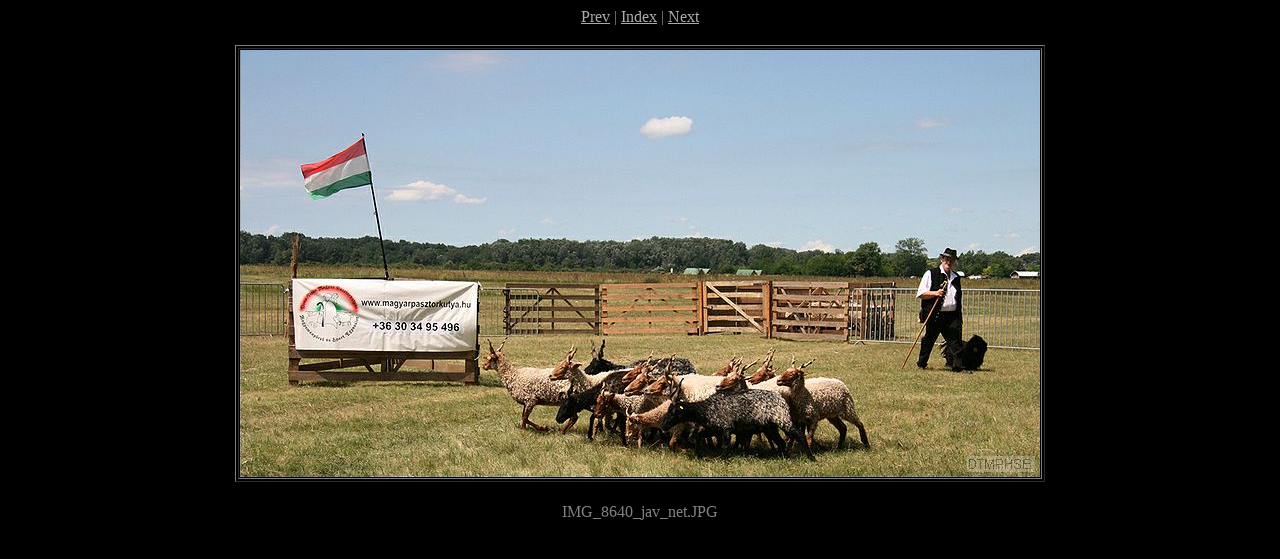

--- FILE ---
content_type: text/html; charset=utf-8
request_url: https://tereles.sugovica.hu/2017/2017_Bugac/img_8640_jav_net.htm
body_size: 266
content:
<!DOCTYPE HTML PUBLIC "-//W3C//DTD HTML 4.01 Transitional//EN">
<html>
<head>
<meta http-equiv="Content-Type" content="text/html; charset=iso-8859-1">
<meta name="GENERATOR" content="Microsoft FrontPage 5.0">
<title>Bugac, 2017. július 2.</title>
</head>
<body bgcolor="black" text="gray"
					link="#aaaaaa" vlink="#aaaaaa" alink="#aaaaaa">
<center>
<a href="img_8637_jav_net.htm">Prev</a> | <a href="index.htm">Index</a> | <a href="img_8646_jav_net.htm">Next</a>
<p>
<table>
<tr>
<td align="right">
	<table border bordercolorlight="#aaaaaa">
	<tr>
	<td><font color=black><img src="img_8640_jav_net_std.jpg" width="800" height="427" alt=""></font></td>
	</tr>
	</table>
&nbsp;</td></tr></table>
IMG_8640_jav_net.JPG

<p>
</center>

</body>
</html>